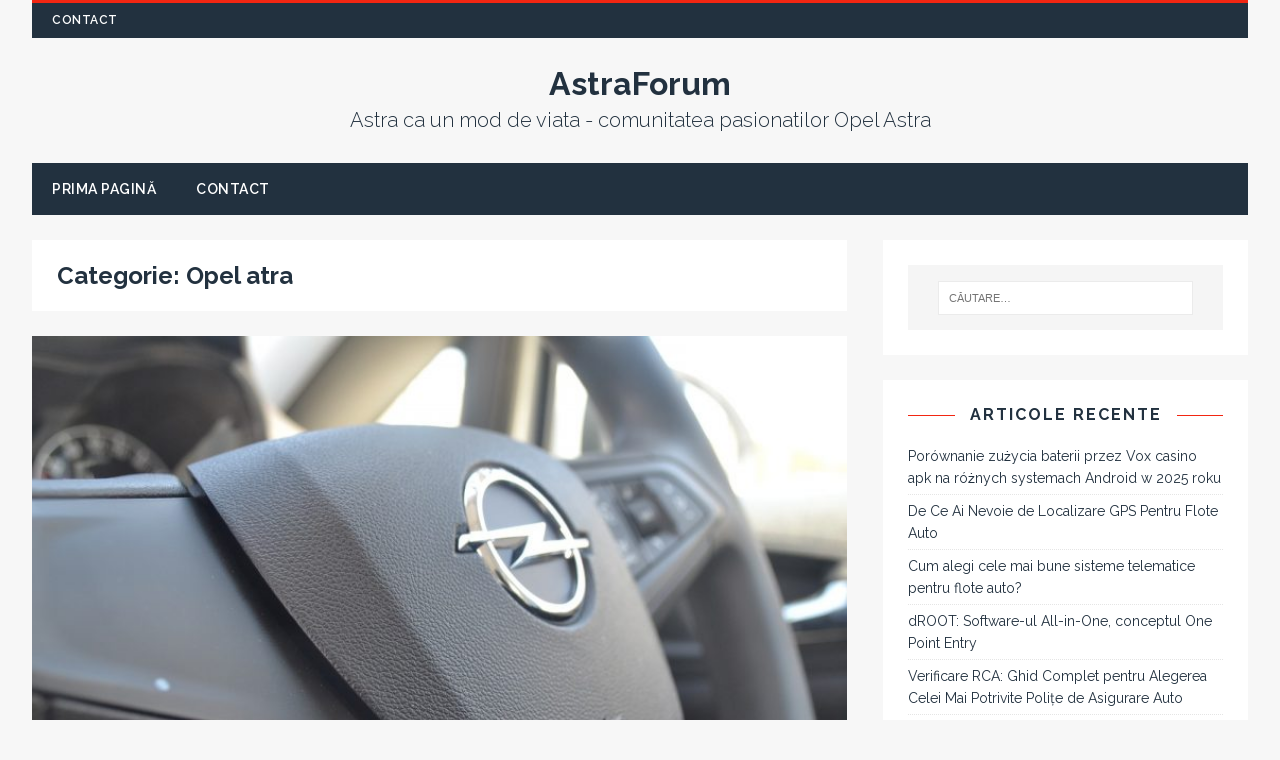

--- FILE ---
content_type: text/html; charset=UTF-8
request_url: https://www.astraforum.ro/category/opel-atra/
body_size: 6647
content:
<!DOCTYPE html>
<html class="no-js" lang="ro-RO">
<head>
<meta charset="UTF-8">
<meta name="viewport" content="width=device-width, initial-scale=1.0">
<link rel="profile" href="http://gmpg.org/xfn/11" />
<link rel="pingback" href="https://www.astraforum.ro/xmlrpc.php" />
<title>Opel atra &#8211; AstraForum</title>
<meta name='robots' content='max-image-preview:large' />
<link rel='dns-prefetch' href='//fonts.googleapis.com' />
<link rel="alternate" type="application/rss+xml" title="AstraForum &raquo; Flux" href="https://www.astraforum.ro/feed/" />
<link rel="alternate" type="application/rss+xml" title="AstraForum &raquo; Flux comentarii" href="https://www.astraforum.ro/comments/feed/" />
<link rel="alternate" type="application/rss+xml" title="AstraForum &raquo; Flux categorie Opel atra" href="https://www.astraforum.ro/category/opel-atra/feed/" />
<script type="text/javascript">
/* <![CDATA[ */
window._wpemojiSettings = {"baseUrl":"https:\/\/s.w.org\/images\/core\/emoji\/14.0.0\/72x72\/","ext":".png","svgUrl":"https:\/\/s.w.org\/images\/core\/emoji\/14.0.0\/svg\/","svgExt":".svg","source":{"concatemoji":"https:\/\/www.astraforum.ro\/wp-includes\/js\/wp-emoji-release.min.js?ver=6.4.3"}};
/*! This file is auto-generated */
!function(i,n){var o,s,e;function c(e){try{var t={supportTests:e,timestamp:(new Date).valueOf()};sessionStorage.setItem(o,JSON.stringify(t))}catch(e){}}function p(e,t,n){e.clearRect(0,0,e.canvas.width,e.canvas.height),e.fillText(t,0,0);var t=new Uint32Array(e.getImageData(0,0,e.canvas.width,e.canvas.height).data),r=(e.clearRect(0,0,e.canvas.width,e.canvas.height),e.fillText(n,0,0),new Uint32Array(e.getImageData(0,0,e.canvas.width,e.canvas.height).data));return t.every(function(e,t){return e===r[t]})}function u(e,t,n){switch(t){case"flag":return n(e,"\ud83c\udff3\ufe0f\u200d\u26a7\ufe0f","\ud83c\udff3\ufe0f\u200b\u26a7\ufe0f")?!1:!n(e,"\ud83c\uddfa\ud83c\uddf3","\ud83c\uddfa\u200b\ud83c\uddf3")&&!n(e,"\ud83c\udff4\udb40\udc67\udb40\udc62\udb40\udc65\udb40\udc6e\udb40\udc67\udb40\udc7f","\ud83c\udff4\u200b\udb40\udc67\u200b\udb40\udc62\u200b\udb40\udc65\u200b\udb40\udc6e\u200b\udb40\udc67\u200b\udb40\udc7f");case"emoji":return!n(e,"\ud83e\udef1\ud83c\udffb\u200d\ud83e\udef2\ud83c\udfff","\ud83e\udef1\ud83c\udffb\u200b\ud83e\udef2\ud83c\udfff")}return!1}function f(e,t,n){var r="undefined"!=typeof WorkerGlobalScope&&self instanceof WorkerGlobalScope?new OffscreenCanvas(300,150):i.createElement("canvas"),a=r.getContext("2d",{willReadFrequently:!0}),o=(a.textBaseline="top",a.font="600 32px Arial",{});return e.forEach(function(e){o[e]=t(a,e,n)}),o}function t(e){var t=i.createElement("script");t.src=e,t.defer=!0,i.head.appendChild(t)}"undefined"!=typeof Promise&&(o="wpEmojiSettingsSupports",s=["flag","emoji"],n.supports={everything:!0,everythingExceptFlag:!0},e=new Promise(function(e){i.addEventListener("DOMContentLoaded",e,{once:!0})}),new Promise(function(t){var n=function(){try{var e=JSON.parse(sessionStorage.getItem(o));if("object"==typeof e&&"number"==typeof e.timestamp&&(new Date).valueOf()<e.timestamp+604800&&"object"==typeof e.supportTests)return e.supportTests}catch(e){}return null}();if(!n){if("undefined"!=typeof Worker&&"undefined"!=typeof OffscreenCanvas&&"undefined"!=typeof URL&&URL.createObjectURL&&"undefined"!=typeof Blob)try{var e="postMessage("+f.toString()+"("+[JSON.stringify(s),u.toString(),p.toString()].join(",")+"));",r=new Blob([e],{type:"text/javascript"}),a=new Worker(URL.createObjectURL(r),{name:"wpTestEmojiSupports"});return void(a.onmessage=function(e){c(n=e.data),a.terminate(),t(n)})}catch(e){}c(n=f(s,u,p))}t(n)}).then(function(e){for(var t in e)n.supports[t]=e[t],n.supports.everything=n.supports.everything&&n.supports[t],"flag"!==t&&(n.supports.everythingExceptFlag=n.supports.everythingExceptFlag&&n.supports[t]);n.supports.everythingExceptFlag=n.supports.everythingExceptFlag&&!n.supports.flag,n.DOMReady=!1,n.readyCallback=function(){n.DOMReady=!0}}).then(function(){return e}).then(function(){var e;n.supports.everything||(n.readyCallback(),(e=n.source||{}).concatemoji?t(e.concatemoji):e.wpemoji&&e.twemoji&&(t(e.twemoji),t(e.wpemoji)))}))}((window,document),window._wpemojiSettings);
/* ]]> */
</script>
<style id='wp-emoji-styles-inline-css' type='text/css'>

	img.wp-smiley, img.emoji {
		display: inline !important;
		border: none !important;
		box-shadow: none !important;
		height: 1em !important;
		width: 1em !important;
		margin: 0 0.07em !important;
		vertical-align: -0.1em !important;
		background: none !important;
		padding: 0 !important;
	}
</style>
<link rel='stylesheet' id='wp-block-library-css' href='https://www.astraforum.ro/wp-includes/css/dist/block-library/style.min.css?ver=6.4.3' type='text/css' media='all' />
<style id='classic-theme-styles-inline-css' type='text/css'>
/*! This file is auto-generated */
.wp-block-button__link{color:#fff;background-color:#32373c;border-radius:9999px;box-shadow:none;text-decoration:none;padding:calc(.667em + 2px) calc(1.333em + 2px);font-size:1.125em}.wp-block-file__button{background:#32373c;color:#fff;text-decoration:none}
</style>
<style id='global-styles-inline-css' type='text/css'>
body{--wp--preset--color--black: #000000;--wp--preset--color--cyan-bluish-gray: #abb8c3;--wp--preset--color--white: #ffffff;--wp--preset--color--pale-pink: #f78da7;--wp--preset--color--vivid-red: #cf2e2e;--wp--preset--color--luminous-vivid-orange: #ff6900;--wp--preset--color--luminous-vivid-amber: #fcb900;--wp--preset--color--light-green-cyan: #7bdcb5;--wp--preset--color--vivid-green-cyan: #00d084;--wp--preset--color--pale-cyan-blue: #8ed1fc;--wp--preset--color--vivid-cyan-blue: #0693e3;--wp--preset--color--vivid-purple: #9b51e0;--wp--preset--gradient--vivid-cyan-blue-to-vivid-purple: linear-gradient(135deg,rgba(6,147,227,1) 0%,rgb(155,81,224) 100%);--wp--preset--gradient--light-green-cyan-to-vivid-green-cyan: linear-gradient(135deg,rgb(122,220,180) 0%,rgb(0,208,130) 100%);--wp--preset--gradient--luminous-vivid-amber-to-luminous-vivid-orange: linear-gradient(135deg,rgba(252,185,0,1) 0%,rgba(255,105,0,1) 100%);--wp--preset--gradient--luminous-vivid-orange-to-vivid-red: linear-gradient(135deg,rgba(255,105,0,1) 0%,rgb(207,46,46) 100%);--wp--preset--gradient--very-light-gray-to-cyan-bluish-gray: linear-gradient(135deg,rgb(238,238,238) 0%,rgb(169,184,195) 100%);--wp--preset--gradient--cool-to-warm-spectrum: linear-gradient(135deg,rgb(74,234,220) 0%,rgb(151,120,209) 20%,rgb(207,42,186) 40%,rgb(238,44,130) 60%,rgb(251,105,98) 80%,rgb(254,248,76) 100%);--wp--preset--gradient--blush-light-purple: linear-gradient(135deg,rgb(255,206,236) 0%,rgb(152,150,240) 100%);--wp--preset--gradient--blush-bordeaux: linear-gradient(135deg,rgb(254,205,165) 0%,rgb(254,45,45) 50%,rgb(107,0,62) 100%);--wp--preset--gradient--luminous-dusk: linear-gradient(135deg,rgb(255,203,112) 0%,rgb(199,81,192) 50%,rgb(65,88,208) 100%);--wp--preset--gradient--pale-ocean: linear-gradient(135deg,rgb(255,245,203) 0%,rgb(182,227,212) 50%,rgb(51,167,181) 100%);--wp--preset--gradient--electric-grass: linear-gradient(135deg,rgb(202,248,128) 0%,rgb(113,206,126) 100%);--wp--preset--gradient--midnight: linear-gradient(135deg,rgb(2,3,129) 0%,rgb(40,116,252) 100%);--wp--preset--font-size--small: 13px;--wp--preset--font-size--medium: 20px;--wp--preset--font-size--large: 36px;--wp--preset--font-size--x-large: 42px;--wp--preset--spacing--20: 0.44rem;--wp--preset--spacing--30: 0.67rem;--wp--preset--spacing--40: 1rem;--wp--preset--spacing--50: 1.5rem;--wp--preset--spacing--60: 2.25rem;--wp--preset--spacing--70: 3.38rem;--wp--preset--spacing--80: 5.06rem;--wp--preset--shadow--natural: 6px 6px 9px rgba(0, 0, 0, 0.2);--wp--preset--shadow--deep: 12px 12px 50px rgba(0, 0, 0, 0.4);--wp--preset--shadow--sharp: 6px 6px 0px rgba(0, 0, 0, 0.2);--wp--preset--shadow--outlined: 6px 6px 0px -3px rgba(255, 255, 255, 1), 6px 6px rgba(0, 0, 0, 1);--wp--preset--shadow--crisp: 6px 6px 0px rgba(0, 0, 0, 1);}:where(.is-layout-flex){gap: 0.5em;}:where(.is-layout-grid){gap: 0.5em;}body .is-layout-flow > .alignleft{float: left;margin-inline-start: 0;margin-inline-end: 2em;}body .is-layout-flow > .alignright{float: right;margin-inline-start: 2em;margin-inline-end: 0;}body .is-layout-flow > .aligncenter{margin-left: auto !important;margin-right: auto !important;}body .is-layout-constrained > .alignleft{float: left;margin-inline-start: 0;margin-inline-end: 2em;}body .is-layout-constrained > .alignright{float: right;margin-inline-start: 2em;margin-inline-end: 0;}body .is-layout-constrained > .aligncenter{margin-left: auto !important;margin-right: auto !important;}body .is-layout-constrained > :where(:not(.alignleft):not(.alignright):not(.alignfull)){max-width: var(--wp--style--global--content-size);margin-left: auto !important;margin-right: auto !important;}body .is-layout-constrained > .alignwide{max-width: var(--wp--style--global--wide-size);}body .is-layout-flex{display: flex;}body .is-layout-flex{flex-wrap: wrap;align-items: center;}body .is-layout-flex > *{margin: 0;}body .is-layout-grid{display: grid;}body .is-layout-grid > *{margin: 0;}:where(.wp-block-columns.is-layout-flex){gap: 2em;}:where(.wp-block-columns.is-layout-grid){gap: 2em;}:where(.wp-block-post-template.is-layout-flex){gap: 1.25em;}:where(.wp-block-post-template.is-layout-grid){gap: 1.25em;}.has-black-color{color: var(--wp--preset--color--black) !important;}.has-cyan-bluish-gray-color{color: var(--wp--preset--color--cyan-bluish-gray) !important;}.has-white-color{color: var(--wp--preset--color--white) !important;}.has-pale-pink-color{color: var(--wp--preset--color--pale-pink) !important;}.has-vivid-red-color{color: var(--wp--preset--color--vivid-red) !important;}.has-luminous-vivid-orange-color{color: var(--wp--preset--color--luminous-vivid-orange) !important;}.has-luminous-vivid-amber-color{color: var(--wp--preset--color--luminous-vivid-amber) !important;}.has-light-green-cyan-color{color: var(--wp--preset--color--light-green-cyan) !important;}.has-vivid-green-cyan-color{color: var(--wp--preset--color--vivid-green-cyan) !important;}.has-pale-cyan-blue-color{color: var(--wp--preset--color--pale-cyan-blue) !important;}.has-vivid-cyan-blue-color{color: var(--wp--preset--color--vivid-cyan-blue) !important;}.has-vivid-purple-color{color: var(--wp--preset--color--vivid-purple) !important;}.has-black-background-color{background-color: var(--wp--preset--color--black) !important;}.has-cyan-bluish-gray-background-color{background-color: var(--wp--preset--color--cyan-bluish-gray) !important;}.has-white-background-color{background-color: var(--wp--preset--color--white) !important;}.has-pale-pink-background-color{background-color: var(--wp--preset--color--pale-pink) !important;}.has-vivid-red-background-color{background-color: var(--wp--preset--color--vivid-red) !important;}.has-luminous-vivid-orange-background-color{background-color: var(--wp--preset--color--luminous-vivid-orange) !important;}.has-luminous-vivid-amber-background-color{background-color: var(--wp--preset--color--luminous-vivid-amber) !important;}.has-light-green-cyan-background-color{background-color: var(--wp--preset--color--light-green-cyan) !important;}.has-vivid-green-cyan-background-color{background-color: var(--wp--preset--color--vivid-green-cyan) !important;}.has-pale-cyan-blue-background-color{background-color: var(--wp--preset--color--pale-cyan-blue) !important;}.has-vivid-cyan-blue-background-color{background-color: var(--wp--preset--color--vivid-cyan-blue) !important;}.has-vivid-purple-background-color{background-color: var(--wp--preset--color--vivid-purple) !important;}.has-black-border-color{border-color: var(--wp--preset--color--black) !important;}.has-cyan-bluish-gray-border-color{border-color: var(--wp--preset--color--cyan-bluish-gray) !important;}.has-white-border-color{border-color: var(--wp--preset--color--white) !important;}.has-pale-pink-border-color{border-color: var(--wp--preset--color--pale-pink) !important;}.has-vivid-red-border-color{border-color: var(--wp--preset--color--vivid-red) !important;}.has-luminous-vivid-orange-border-color{border-color: var(--wp--preset--color--luminous-vivid-orange) !important;}.has-luminous-vivid-amber-border-color{border-color: var(--wp--preset--color--luminous-vivid-amber) !important;}.has-light-green-cyan-border-color{border-color: var(--wp--preset--color--light-green-cyan) !important;}.has-vivid-green-cyan-border-color{border-color: var(--wp--preset--color--vivid-green-cyan) !important;}.has-pale-cyan-blue-border-color{border-color: var(--wp--preset--color--pale-cyan-blue) !important;}.has-vivid-cyan-blue-border-color{border-color: var(--wp--preset--color--vivid-cyan-blue) !important;}.has-vivid-purple-border-color{border-color: var(--wp--preset--color--vivid-purple) !important;}.has-vivid-cyan-blue-to-vivid-purple-gradient-background{background: var(--wp--preset--gradient--vivid-cyan-blue-to-vivid-purple) !important;}.has-light-green-cyan-to-vivid-green-cyan-gradient-background{background: var(--wp--preset--gradient--light-green-cyan-to-vivid-green-cyan) !important;}.has-luminous-vivid-amber-to-luminous-vivid-orange-gradient-background{background: var(--wp--preset--gradient--luminous-vivid-amber-to-luminous-vivid-orange) !important;}.has-luminous-vivid-orange-to-vivid-red-gradient-background{background: var(--wp--preset--gradient--luminous-vivid-orange-to-vivid-red) !important;}.has-very-light-gray-to-cyan-bluish-gray-gradient-background{background: var(--wp--preset--gradient--very-light-gray-to-cyan-bluish-gray) !important;}.has-cool-to-warm-spectrum-gradient-background{background: var(--wp--preset--gradient--cool-to-warm-spectrum) !important;}.has-blush-light-purple-gradient-background{background: var(--wp--preset--gradient--blush-light-purple) !important;}.has-blush-bordeaux-gradient-background{background: var(--wp--preset--gradient--blush-bordeaux) !important;}.has-luminous-dusk-gradient-background{background: var(--wp--preset--gradient--luminous-dusk) !important;}.has-pale-ocean-gradient-background{background: var(--wp--preset--gradient--pale-ocean) !important;}.has-electric-grass-gradient-background{background: var(--wp--preset--gradient--electric-grass) !important;}.has-midnight-gradient-background{background: var(--wp--preset--gradient--midnight) !important;}.has-small-font-size{font-size: var(--wp--preset--font-size--small) !important;}.has-medium-font-size{font-size: var(--wp--preset--font-size--medium) !important;}.has-large-font-size{font-size: var(--wp--preset--font-size--large) !important;}.has-x-large-font-size{font-size: var(--wp--preset--font-size--x-large) !important;}
.wp-block-navigation a:where(:not(.wp-element-button)){color: inherit;}
:where(.wp-block-post-template.is-layout-flex){gap: 1.25em;}:where(.wp-block-post-template.is-layout-grid){gap: 1.25em;}
:where(.wp-block-columns.is-layout-flex){gap: 2em;}:where(.wp-block-columns.is-layout-grid){gap: 2em;}
.wp-block-pullquote{font-size: 1.5em;line-height: 1.6;}
</style>
<link rel='stylesheet' id='tuto-google-fonts-css' href='https://fonts.googleapis.com/css?family=Raleway:300,400italic,400,500,600,700' type='text/css' media='all' />
<link rel='stylesheet' id='tuto-css' href='https://www.astraforum.ro/wp-content/themes/tuto/style.css?ver=1.2.7' type='text/css' media='all' />
<link rel='stylesheet' id='tuto-font-awesome-css' href='https://www.astraforum.ro/wp-content/themes/tuto/includes/font-awesome.min.css' type='text/css' media='all' />
<script type="text/javascript" src="https://www.astraforum.ro/wp-includes/js/jquery/jquery.min.js?ver=3.7.1" id="jquery-core-js"></script>
<script type="text/javascript" src="https://www.astraforum.ro/wp-includes/js/jquery/jquery-migrate.min.js?ver=3.4.1" id="jquery-migrate-js"></script>
<script type="text/javascript" src="https://www.astraforum.ro/wp-content/themes/tuto/js/scripts.js?ver=6.4.3" id="tuto-scripts-js"></script>
<link rel="https://api.w.org/" href="https://www.astraforum.ro/wp-json/" /><link rel="alternate" type="application/json" href="https://www.astraforum.ro/wp-json/wp/v2/categories/8" /><link rel="EditURI" type="application/rsd+xml" title="RSD" href="https://www.astraforum.ro/xmlrpc.php?rsd" />
<meta name="generator" content="WordPress 6.4.3" />
<!--[if lt IE 9]>
<script src="https://www.astraforum.ro/wp-content/themes/tuto/js/css3-mediaqueries.js"></script>
<![endif]-->
</head>
<body id="mh-mobile" class="archive category category-opel-atra category-8 mh-right-sb">
<div class="mh-container mh-container-outer">
<header class="mh-header">
	<div class="mh-header-nav-mobile clearfix"></div>
	<div class="mh-header-nav-wrap mh-container mh-container-inner mh-row clearfix">
		<nav class="mh-col-2-3 mh-navigation mh-header-nav clearfix">
			<div class="menu"><ul>
<li class="page_item page-item-25"><a href="https://www.astraforum.ro/contact/">Contact</a></li>
</ul></div>
		</nav>
			</div>
	<div class="mh-container mh-container-inner mh-row clearfix">
		<div class="mh-custom-header">
<div class="mh-site-logo" role="banner">
<div class="mh-header-text">
<a href="https://www.astraforum.ro/" title="AstraForum" rel="home">
<h2 class="mh-header-title">AstraForum</h2>
<h3 class="mh-header-tagline">Astra ca un mod de viata - comunitatea pasionatilor Opel Astra</h3>
</a>
</div>
</div>
</div>
	</div>
	<div class="mh-main-nav-mobile clearfix"></div>
	<div class="mh-main-nav-wrap clearfix">
		<nav class="mh-navigation mh-main-nav mh-container mh-container-inner clearfix">
			<div class="menu-menu-1-container"><ul id="menu-menu-1" class="menu"><li id="menu-item-27" class="menu-item menu-item-type-custom menu-item-object-custom menu-item-home menu-item-27"><a href="http://www.astraforum.ro/">Prima pagină</a></li>
<li id="menu-item-28" class="menu-item menu-item-type-post_type menu-item-object-page menu-item-28"><a href="https://www.astraforum.ro/contact/">Contact</a></li>
</ul></div>		</nav>
	</div>
</header><div class="mh-wrapper clearfix">
	<div id="main-content" class="mh-content">			<header class="page-header"><h1 class="page-title mh-page-title">Categorie: <span>Opel atra</span></h1>			</header><article id="post-15" class="mh-loop-item mh-loop-large-item clearfix post-15 post type-post status-publish format-standard has-post-thumbnail hentry category-opel-atra tag-astra tag-opel-astra">		<a class="mh-loop-thumb-link" href="https://www.astraforum.ro/noul-opc-cel-mai-puternic-model-astra-dezvoltat-pana-in-prezent/">
			<figure class="mh-loop-thumb mh-loop-large-thumb"><img width="764" height="509" src="https://www.astraforum.ro/wp-content/uploads/2019/11/opel.jpg" class="attachment-tuto-content size-tuto-content wp-post-image" alt="" decoding="async" fetchpriority="high" srcset="https://www.astraforum.ro/wp-content/uploads/2019/11/opel.jpg 1280w, https://www.astraforum.ro/wp-content/uploads/2019/11/opel-300x200.jpg 300w, https://www.astraforum.ro/wp-content/uploads/2019/11/opel-768x512.jpg 768w, https://www.astraforum.ro/wp-content/uploads/2019/11/opel-1024x682.jpg 1024w" sizes="(max-width: 764px) 100vw, 764px" />			</figure>
		</a>	<div class="mh-loop-content mh-loop-large-content clearfix">
		<div class="mh-loop-content-inner">
			<header class="mh-loop-header mh-loop-large-header">
				<h2 class="entry-title mh-loop-title mh-loop-large-title">
					<a href="https://www.astraforum.ro/noul-opc-cel-mai-puternic-model-astra-dezvoltat-pana-in-prezent/" rel="bookmark">
						Noul OPC – cel mai puternic model Astra dezvoltat până în prezent					</a>
				</h2>
				<div class="mh-meta mh-loop-meta mh-loop-large-meta">
					<span class="mh-meta-date updated"><i class="fa fa-clock-o"></i>5 noiembrie 2019</span>
<span class="mh-meta-author author vcard"><i class="fa fa-user"></i><a class="fn" href="https://www.astraforum.ro/author/nemadmin/">nemadmin</a></span>
<span class="mh-meta-comments"><i class="fa fa-comment-o"></i><a class="mh-comment-count-link" href="https://www.astraforum.ro/noul-opc-cel-mai-puternic-model-astra-dezvoltat-pana-in-prezent/#mh-comments">1</a></span>
				</div>
			</header>
			<div class="mh-loop-excerpt mh-loop-large-excerpt">
				<div class="mh-excerpt"><p>Motor pe benzină supraalimentat, cu o cilindree de 2 litri şi sistem de injecţie directă, care dezvoltă o putere de 206 kW/280 cp şi un <a class="mh-excerpt-more" href="https://www.astraforum.ro/noul-opc-cel-mai-puternic-model-astra-dezvoltat-pana-in-prezent/" title="Noul OPC – cel mai puternic model Astra dezvoltat până în prezent"><span>Citește mai mult</span></a></p>
</div>			</div>
		</div>
	</div>
</article>	</div>
	<aside class="mh-widget-col-1 mh-sidebar"><div id="search-2" class="mh-widget widget_search"><div class="mh-widget-inner"><form role="search" method="get" class="search-form" action="https://www.astraforum.ro/">
				<label>
					<span class="screen-reader-text">Caută după:</span>
					<input type="search" class="search-field" placeholder="Căutare&hellip;" value="" name="s" />
				</label>
				<input type="submit" class="search-submit" value="Caută" />
			</form></div></div>
		<div id="recent-posts-2" class="mh-widget widget_recent_entries"><div class="mh-widget-inner">
		<h4 class="mh-widget-title"><span class="mh-widget-title-inner mh-sidebar-widget-title-inner">Articole recente</span></h4>
		<ul>
											<li>
					<a href="https://www.astraforum.ro/porownanie-zuzycia-baterii-przez-vox-casino-apk-na/">Porównanie zużycia baterii przez Vox casino apk na różnych systemach Android w 2025 roku</a>
									</li>
											<li>
					<a href="https://www.astraforum.ro/de-ce-ai-nevoie-de-localizare-gps-pentru-flote-auto/">De Ce Ai Nevoie de Localizare GPS Pentru Flote Auto</a>
									</li>
											<li>
					<a href="https://www.astraforum.ro/cum-alegi-cele-mai-bune-sisteme-telematice-pentru-flote-auto/">Cum alegi cele mai bune sisteme telematice pentru flote auto?</a>
									</li>
											<li>
					<a href="https://www.astraforum.ro/droot-software-ul-all-in-one-conceptul-one-point-entry/">dROOT: Software-ul All-in-One, conceptul One Point Entry</a>
									</li>
											<li>
					<a href="https://www.astraforum.ro/verificare-rca-ghid-complet-pentru-alegerea-celei-mai-potrivite-polite-de-asigurare-auto/">Verificare RCA: Ghid Complet pentru Alegerea Celei Mai Potrivite Polițe de Asigurare Auto</a>
									</li>
					</ul>

		</div></div><div id="categories-2" class="mh-widget widget_categories"><div class="mh-widget-inner"><h4 class="mh-widget-title"><span class="mh-widget-title-inner mh-sidebar-widget-title-inner">Categorii</span></h4>
			<ul>
					<li class="cat-item cat-item-1"><a href="https://www.astraforum.ro/category/fara-categorie/">Fără categorie</a>
</li>
	<li class="cat-item cat-item-23"><a href="https://www.astraforum.ro/category/masini-electrice/">Masini Electrice</a>
</li>
	<li class="cat-item cat-item-8 current-cat"><a aria-current="page" href="https://www.astraforum.ro/category/opel-atra/">Opel atra</a>
</li>
	<li class="cat-item cat-item-10"><a href="https://www.astraforum.ro/category/sanatate/">Sanatate</a>
</li>
	<li class="cat-item cat-item-15"><a href="https://www.astraforum.ro/category/servicii/">Servicii</a>
</li>
	<li class="cat-item cat-item-25"><a href="https://www.astraforum.ro/category/shop/">Shop</a>
</li>
	<li class="cat-item cat-item-24"><a href="https://www.astraforum.ro/category/turism/">Turism</a>
</li>
	<li class="cat-item cat-item-32"><a href="https://www.astraforum.ro/category/vox-kasyno/">vox kasyno</a>
</li>
			</ul>

			</div></div><div id="tag_cloud-2" class="mh-widget widget_tag_cloud"><div class="mh-widget-inner"><h4 class="mh-widget-title"><span class="mh-widget-title-inner mh-sidebar-widget-title-inner">Etichete</span></h4><div class="tagcloud"><a href="https://www.astraforum.ro/tag/aloe-vera-forever/" class="tag-cloud-link tag-link-19 tag-link-position-1" style="font-size: 12px;">aloe vera forever</a>
<a href="https://www.astraforum.ro/tag/aloe-vera-gel/" class="tag-cloud-link tag-link-17 tag-link-position-2" style="font-size: 12px;">aloe vera gel</a>
<a href="https://www.astraforum.ro/tag/asigurare-auto/" class="tag-cloud-link tag-link-29 tag-link-position-3" style="font-size: 12px;">Asigurare auto</a>
<a href="https://www.astraforum.ro/tag/astra/" class="tag-cloud-link tag-link-13 tag-link-position-4" style="font-size: 12px;">Astra</a>
<a href="https://www.astraforum.ro/tag/droot/" class="tag-cloud-link tag-link-30 tag-link-position-5" style="font-size: 12px;">dROOT</a>
<a href="https://www.astraforum.ro/tag/gel-aloe/" class="tag-cloud-link tag-link-18 tag-link-position-6" style="font-size: 12px;">gel aloe</a>
<a href="https://www.astraforum.ro/tag/gel-aloe-vera/" class="tag-cloud-link tag-link-16 tag-link-position-7" style="font-size: 12px;">gel aloe vera</a>
<a href="https://www.astraforum.ro/tag/grup-electrogen/" class="tag-cloud-link tag-link-21 tag-link-position-8" style="font-size: 12px;">grup electrogen</a>
<a href="https://www.astraforum.ro/tag/management-stomatologic/" class="tag-cloud-link tag-link-31 tag-link-position-9" style="font-size: 12px;">management stomatologic</a>
<a href="https://www.astraforum.ro/tag/opel-astra/" class="tag-cloud-link tag-link-14 tag-link-position-10" style="font-size: 12px;">Opel Astra</a>
<a href="https://www.astraforum.ro/tag/rca/" class="tag-cloud-link tag-link-28 tag-link-position-11" style="font-size: 12px;">RCA</a>
<a href="https://www.astraforum.ro/tag/rca-ieftin/" class="tag-cloud-link tag-link-27 tag-link-position-12" style="font-size: 12px;">RCA ieftin</a>
<a href="https://www.astraforum.ro/tag/redresor/" class="tag-cloud-link tag-link-20 tag-link-position-13" style="font-size: 12px;">redresor</a>
<a href="https://www.astraforum.ro/tag/ups/" class="tag-cloud-link tag-link-22 tag-link-position-14" style="font-size: 12px;">ups</a>
<a href="https://www.astraforum.ro/tag/verificare-rca/" class="tag-cloud-link tag-link-26 tag-link-position-15" style="font-size: 12px;">verificare RCA</a>
<a href="https://www.astraforum.ro/tag/videocolposcop/" class="tag-cloud-link tag-link-12 tag-link-position-16" style="font-size: 12px;">Videocolposcop</a>
<a href="https://www.astraforum.ro/tag/videocolposcop-digital/" class="tag-cloud-link tag-link-11 tag-link-position-17" style="font-size: 12px;">Videocolposcop digital</a></div>
</div></div></aside></div>
<footer class="mh-footer clearfix">
		<div class="mh-container mh-container-inner mh-subfooter clearfix">
				<div class="mh-copyright-wrap">
			<span class="mh-copyright">
				Propulsat cu mândrie de tema WordPress Tuto de la <a href="https://www.mhthemes.com/" rel="nofollow">MH Themes</a>			</span>
		</div>
	</div>
</footer>
</div><!-- .mh-container-outer -->
</body>
</html>

--- FILE ---
content_type: text/css
request_url: https://www.astraforum.ro/wp-content/themes/tuto/style.css?ver=1.2.7
body_size: 8827
content:
/*****
Theme Name: Tuto
Theme URI: https://www.mhthemes.com/themes/mh/tuto/
Author: MH Themes
Author URI: https://www.mhthemes.com/
Description: Tuto is a free flat-design magazine and blog WordPress theme which is suitable for modern online magazines, dynamic news websites, blogs and other content-focused websites from any content genre like technology, sports, business, lifestyle, fashion, travel or anything else. This fully responsive WordPress theme displays your content beautifully and well-organized on all kinds of desktop and mobile devices. Tuto is very user-friendly and can easily be configured through the theme options panel within the WordPress customizer. You can display your latest posts feed in a modern and appealing design including some nice CSS3 effects and animations. This free magazine theme also supports WordPress post formats and you may further choose between two archive layouts, change the sidebar position (right/left), make use of custom widgets and more.
Version: 1.2.7
License: GNU General Public License v2 or later
License URI: http://www.gnu.org/licenses/gpl-2.0.html
Text Domain: tuto
Domain Path: /languages/
Tags: one-column, two-columns, left-sidebar, right-sidebar, flexible-header, custom-background, custom-colors, custom-header, custom-menu, featured-images, footer-widgets, full-width-template, post-formats, threaded-comments, translation-ready, rtl-language-support, theme-options, blog, news
*****/

/***** CSS Reset based on the work by Eric Meyer: http://meyerweb.com/eric/tools/css/reset/ v2.0 *****/

html, body, div, span, applet, object, iframe, h1, h2, h3, h4, h5, h6, p, blockquote, pre, a, abbr, acronym, address, big, cite, code, del, dfn, em, img, ins, kbd, q, s, samp, small, strike, strong, sub, sup, tt, var, b, u, i, center, dl, dt, dd, ol, ul, li, fieldset, form, label, legend, table, caption, tbody, tfoot, thead, tr, th, td, article, aside, canvas, details, embed, figure, figcaption, footer, header, hgroup, menu, nav, output, ruby, section, summary, time, mark, audio, video { margin: 0; padding: 0; border: 0; font-size: 100%; font: inherit; vertical-align: baseline; }
article, aside, details, figcaption, figure, footer, header, hgroup, menu, nav, section { display: block; }
ol, ul { list-style: none; }
blockquote, q { quotes: none; }
blockquote:before, blockquote:after, q:before, q:after { content: ''; content: none; }
table { border-collapse: collapse; border-spacing: 0; }

/***** Structure *****/

html { font-size: 100%; -ms-text-size-adjust: none; -webkit-text-size-adjust: none; }
body { font-family: 'Raleway', Helvetica, Arial, sans-serif; font-size: 14px; font-size: 0.875rem; line-height: 1.6; color: #22313f; background: #f7f7f7; word-wrap: break-word; }
.fullbg .custom-background { -webkit-background-size: cover; -moz-background-size: cover; -o-background-size: cover; background-size: cover; }
.mh-container, .mh-container-inner { position: relative; width: 100%; max-width: 1350px; margin: 0 auto; }
.mh-container-outer { margin: 0 auto; }
.mh-wrapper { padding: 25px 0; }
.mh-content { width: 67.05%; }
.mh-sidebar { width: 30%; float: left; }
.mh-margin-left { margin-left: 2.5%; }
.mh-margin-right { margin-right: 2.5%; }
.mh-right-sb #main-content { float: left; margin-right: 2.95%; }
.mh-left-sb #main-content { float: right; margin-left: 2.95%; }

/***** Animation *****/

.mh-navigation li, .mh-social-nav li a, .entry-tags li, .tagcloud a, .entry-tags a, input[type=submit] { -webkit-transition: 0.25s ease-out; -moz-transition: 0.25s ease-out; transition: 0.25s ease-out; }

/***** Columns *****/

.mh-row [class*='mh-col-']:first-child { margin: 0; }
[class*='mh-col-'] { float: left; margin-left: 2.5%; overflow: hidden; }
.mh-col-1-1 { width: 100%; }
.mh-col-1-2 { width: 48.75%; }
.mh-col-1-3 { width: 31.66%; }
.mh-col-2-3 { width: 65.83%; }
.mh-col-1-4 { width: 23.12%; }
.mh-col-3-4 { width: 74.37%; }
.mh-col-1-5 { width: 18.00%; }
.mh-col-1-6 { width: 14.58%; }
.mh-col-1-7 { width: 12.14%; }
.mh-col-1-8 { width: 10.31%; }
.clear { clear: both; }
.clearfix { display: block; }
.clearfix:after { content: "."; display: block; clear: both; visibility: hidden; line-height: 0; height: 0; margin: 0; padding: 0; }

/***** Typography *****/

h1 { font-size: 32px; font-size: 2rem; }
h2 { font-size: 24px; font-size: 1.5rem; }
h3 { font-size: 20px; font-size: 1.25rem; }
h4 { font-size: 18px; font-size: 1.125rem; }
h5 { font-size: 16px; font-size: 1rem; }
h6 { font-size: 14px; font-size: 0.875rem; }
h1, h2, h3, h4, h5, h6 { color: #22313f; line-height: 1.3; font-weight: 700; }
b, strong { font-weight: bold; }
i, em { font-style: italic; }
small { font-size: 6px; font-size: 0.375rem; }
big { font-size: 20px; font-size: 1.25rem; }
pre, code { font-family: "Consolas", Courier New, Courier, monospace; color: #000; margin-bottom: 20px; margin-bottom: 1.25rem; background: #f5f5f5; border: 1px solid #ebebeb; }
pre { padding: 20px; padding: 1.25rem; white-space: pre-wrap; white-space: -o-pre-wrap; white-space: -moz-pre-wrap; white-space: -webkit-pre-wrap; }
kbd { padding: 0px 6px; padding: 0rem 0.375rem; background: #f5f5f5; border: 1px solid #aaa; border-radius: 0.1875em; -moz-border-radius: 0.1875em; -moz-box-shadow: 0 0.0625em 0 rgba(0, 0, 0, 0.2), 0 0 0 0.125em white inset; -webkit-border-radius: 0.1875em; -webkit-box-shadow: 0 0.0625em 0 rgba(0, 0, 0, 0.2), 0 0 0 0.125em white inset; box-shadow: 0 0.0625em 0 rgba(0, 0, 0, 0.2), 0 0 0 0.125em white inset; text-shadow: 0 0.0625em 0 #fff; }
blockquote { display: block; font-size: 15px; font-size: 0.9375rem; line-height: 1.6; font-style: italic; color: #666; padding: 5px 15px; border-left: 5px solid #f22612; }
sup { vertical-align: super; font-size: 10px; font-size: 0.625rem; }
sub { vertical-align: sub; font-size: 10px; font-size: 0.625rem; }
abbr, acronym { border-bottom: 1px dashed; cursor: help; }
cite { color: #9a9b97; }
q { font-style: italic; }
address { font-family: "Courier new"; line-height: 1.5; margin-bottom: 20px; margin-bottom: 1.25rem; }
a { color: #22313f; text-decoration: none; }
a:hover { color: #f22612; }

/***** Font Awesome Social Icons *****/

.mh-social-icons .screen-reader-text { position: absolute; top: -9999rem; left: -9999rem; }
.mh-social-icons ul { list-style-type: none; text-align: center; }
.mh-social-icons ul li { display: inline-block; }
.mh-social-icons li a .fa-mh-social:before { content: '\f09e'; }
.mh-social-icons li a[href*="deviantart.com"] .fa-mh-social:before { content: '\f1bd'; }
.mh-social-icons li a[href*="behance.net"] .fa-mh-social:before { content: '\f1b4'; }
.mh-social-icons li a[href*="dribbble.com"] .fa-mh-social:before { content: '\f17d'; }
.mh-social-icons li a[href*="facebook.com"] .fa-mh-social:before { content: '\f09a'; }
.mh-social-icons li a[href*="flickr.com"] .fa-mh-social:before { content: '\f16e'; }
.mh-social-icons li a[href*="plus.google.com"] .fa-mh-social:before { content: '\f0d5'; }
.mh-social-icons li a[href*="instagram.com"] .fa-mh-social:before { content: '\f16d'; }
.mh-social-icons li a[href*="linkedin.com"] .fa-mh-social:before { content: '\f0e1'; }
.mh-social-icons li a[href*="pinterest.com"] .fa-mh-social:before { content: '\f0d2'; }
.mh-social-icons li a[href*="reddit.com"] .fa-mh-social:before { content: '\f1a1'; }
.mh-social-icons li a[href*="soundcloud.com"] .fa-mh-social:before { content: '\f1be'; }
.mh-social-icons li a[href*="steamcommunity.com"] .fa-mh-social:before { content: '\f1b6'; }
.mh-social-icons li a[href*="tumblr.com"] .fa-mh-social:before { content: '\f173'; }
.mh-social-icons li a[href*="twitch.tv"] .fa-mh-social:before { content: '\f1e8'; }
.mh-social-icons li a[href*="twitter.com"] .fa-mh-social:before { content: '\f099'; }
.mh-social-icons li a[href*="vk.com"] .fa-mh-social:before { content: '\f189'; }
.mh-social-icons li a[href*="vimeo.com"] .fa-mh-social:before { content: '\f194'; }
.mh-social-icons li a[href*="xing.com"] .fa-mh-social:before { content: '\f168'; }
.mh-social-icons li a[href*="youtube.com"] .fa-mh-social:before { content: '\f167'; }

/***** Lists *****/

.entry-content ul, .mh-comment-list ul { list-style: square; }
.entry-content ol, .mh-comment-list ol { list-style: decimal; }
.entry-content ul, .mh-comment-list ul, .entry-content ol, .mh-comment-list ol { margin: 0 0 20px 40px; margin: 0 0 1.25rem 2.5rem; }
.entry-content ul ul, .mh-comment-list ul ul, .entry-content ol ol, .mh-comment-list ol ol { margin: 0 0 0 40px; margin: 0 0 0 2.5rem; }
dl { margin: 0 0 10px 20px; margin: 0 0 0.625rem 1.25rem; }
dt, dd { display: list-item; }
dt { list-style-type: square; font-weight: bold; }
dd { list-style-type: circle; margin-left: 20px; margin-left: 1.25rem; }
select { max-width: 100%; }

/***** Header *****/

.mh-site-logo { padding: 25px 0; text-align: center; overflow: hidden; }
.mh-header-text { margin: 5px 0; }
.wp-custom-logo .mh-header-text { margin-top: 25px; }
.mh-header-title { font-size: 32px; font-size: 2rem; line-height: 1; }
.mh-header-tagline { display: inline-block; font-size: 20px; font-size: 1.25rem; font-weight: 300; line-height: 1; padding-top: 10px; }

/***** Navigation *****/

.mh-navigation { font-weight: 600; letter-spacing: 0.5px; text-transform: uppercase; }
.mh-navigation li { float: left; position: relative; }
.mh-navigation li:hover { background: #f22612; }
.mh-navigation li:hover a { color: #fff; }
.mh-navigation li a { display: block; color: #fff; padding: 15px 20px; }
.mh-navigation ul li:hover > ul { display: block; background: #22313f; z-index: 9999; }
.mh-navigation ul ul { display: none; position: absolute; }
.mh-navigation ul ul li { width: 16em; }
.mh-navigation ul ul ul { left: 100%; top: 0; }
.mh-navigation .menu-item-has-children > a:after { font-family: 'FontAwesome'; font-weight: 400; content: '\f107'; margin-left: 5px; }
.mh-navigation .sub-menu .menu-item-has-children > a:after { content: '\f105'; margin-left: 10px; }
.slicknav_menu { display: none; }

/***** Header Navigation *****/

.mh-header-nav { overflow: visible; }
.mh-header-nav-wrap { background: #22313f; border-top: 3px solid #f22612; }
.mh-header-nav li a { font-size: 12px; line-height: 35px; padding: 0 20px; }

/***** Main Navigation *****/

.mh-main-nav-wrap { background: #22313f; }
.mh-main-nav li a { padding: 15px 20px; }

/***** Social Navigation - Global *****/

.mh-social-nav { float: right; }
.mh-social-nav ul { text-align: right; }
.mh-social-nav li a { display: block; color: #fff; min-width: 35px; font-size: 16px; line-height: 35px; text-align: center; }
.mh-social-nav li a:hover { background: #f22612; }
.mh-social-nav-footer { width: 50%; }

/***** SlickNav Mobile Menu Core Style *****/

.slicknav_btn { position: relative; display: block; vertical-align: middle; float: right; padding: 0.438em 0.625em; line-height: 1.125em; cursor: pointer; margin: 5px 5px 6px; text-decoration: none; text-shadow: 0 1px 1px rgba(255, 255, 255, 0.75); -webkit-border-radius: 4px; -moz-border-radius: 4px; border-radius: 4px; background-color: #222; }
.slicknav_btn .slicknav_icon-bar + .slicknav_icon-bar { margin-top: 0.188em; }
.slicknav_menu { *zoom: 1; font-size: 16px; box-sizing: border-box; background: #4c4c4c; padding: 5px; }
.slicknav_menu * { box-sizing: border-box; }
.slicknav_menu .slicknav_menutxt { display: block; line-height: 1.188em; float: left; color: #fff; font-weight: bold; text-shadow: 0 1px 3px #000; }
.slicknav_menu .slicknav_icon { float: left; width: 1.125em; height: 0.875em; margin: 0.188em 0 0 0.438em; }
.slicknav_menu .slicknav_icon:before { background: transparent; width: 1.125em; height: 0.875em; display: block; content: ""; position: absolute; }
.slicknav_menu .slicknav_no-text { margin: 0; }
.slicknav_menu .slicknav_icon-bar { display: block; width: 1.125em; height: 0.125em; background-color: #fff; -webkit-border-radius: 1px; -moz-border-radius: 1px; border-radius: 1px; -webkit-box-shadow: 0 1px 0 rgba(0, 0, 0, 0.25); -moz-box-shadow: 0 1px 0 rgba(0, 0, 0, 0.25); box-shadow: 0 1px 0 rgba(0, 0, 0, 0.25); }
.slicknav_menu:before, .slicknav_menu:after  { content: " "; display: table; }
.slicknav_menu:after { clear: both; }
.slicknav_nav { clear: both; color: #fff; margin: 0; padding: 0; font-size: 0.875em; list-style: none; overflow: hidden; }
.slicknav_nav ul { display: block; list-style: none; overflow: hidden; padding: 0; margin: 0 0 0 20px; }
.slicknav_nav li { display: block; }
.slicknav_nav .slicknav_arrow { font-size: 0.8em; margin: 0 0 0 0.4em; }
.slicknav_nav .slicknav_item { cursor: pointer; }
.slicknav_nav .slicknav_item a { display: inline; padding: 0; margin: 0; }
.slicknav_nav .slicknav_row { display: block; padding: 5px 10px; margin: 2px 5px; }
.slicknav_nav .slicknav_row:hover { -webkit-border-radius: 6px; -moz-border-radius: 6px; border-radius: 6px; background: #ccc; color: #fff; }
.slicknav_nav a { display: block; padding: 5px 10px; margin: 2px 5px; text-decoration: none; color: #fff; }
.slicknav_nav a:hover { -webkit-border-radius: 6px; -moz-border-radius: 6px; border-radius: 6px; background: #ccc; color: #222; }
.slicknav_nav .slicknav_parent-link a { display: inline; padding: 0; margin: 0; }
.slicknav_nav .slicknav_txtnode { margin-left: 15px; }
.slicknav_brand { float: left; color: #fff; font-size: 18px; line-height: 30px; padding: 7px 12px; height: 44px; }

/***** SlickNav Custom Style *****/

.slicknav_btn { background: #f22612; }
.slicknav_menu { padding: 0; background: #f22612; display: none; }
.slicknav_menu .slicknav_menutxt { display: none; }
.slicknav_menu .slicknav_icon-bar { box-shadow: none; -moz-box-shadow: none; -webkit-box-shadow: none; }
.slicknav_nav { font-size: 16px; font-size: 1rem; font-weight: 600; margin-bottom: 20px; }
.slicknav_nav ul { padding: 20px 0 0 15px; margin: 0; border-top: 1px solid #22313f; }
.slicknav_nav ul ul { border: none; padding: 0 0 0 15px; }
.slicknav_nav .slicknav_item:hover, .slicknav_nav a:hover { color: #fff; background: #f22612; }
.mh-main-nav-mobile .slicknav_btn, .mh-main-nav-mobile .slicknav_menu, .mh-main-nav-mobile .slicknav_nav .slicknav_item:hover, .mh-main-nav-mobile .slicknav_nav a:hover { background: #22313f; }
.mh-main-nav-mobile .slicknav_nav ul { border-top: 1px solid #f22612; }
.mh-main-nav-mobile .slicknav_nav ul ul { border: none; }

/***** Posts/Pages *****/

.mh-content-wrapper { padding: 25px; margin-bottom: 25px; background: #fff; }
.entry-header, .page-header { margin-bottom: 25px; }
.page-title { font-size: 24px; font-size: 1.5rem; }
.mh-page-title { padding: 20px 25px; background: #fff; }
.mh-meta { font-size: 13px; font-size: 0.8125rem; }
.mh-meta a:hover, .mh-footer .mh-meta a:hover { color: #f22612; }
.mh-meta span { margin-right: 10px; }
.mh-meta .fa { color: #f22612; margin-right: 5px; }
.entry-meta { color: #f22612; margin-top: 5px; }
.entry-meta a { color: #22313f; }
.entry-thumbnail { position: relative; max-width: 905px; }
.entry-thumbnail img { width: 100%; }
.entry-thumbnail .fa-info { position: absolute; bottom: 0; right: 0; color: #fff; padding: 5px 10px; background: #f22612; }
.entry-thumbnail .wp-caption-text { position: absolute; display: none; bottom: 0; right: 0; padding: 10px 15px; color: #fff; background: #22313f; letter-spacing: 0.5px; opacity: 0.9; z-index: 999; }
.entry-thumbnail:hover .wp-caption-text { display: block; }
.attachment .entry-thumbnail { margin-bottom: 20px; }
.entry-content h1, .entry-content h2, .entry-content h3, .entry-content h4, .entry-content h5, .entry-content h6, .entry-content p, .entry-content blockquote, .entry-content .flex-vid, .entry-content .mh-row, .entry-content .mh-video-container { margin-bottom: 25px; }
.entry-content p { font-weight: 500; opacity: 0.9; }
.entry-content blockquote p:last-child { margin: 0; }
.entry-content a { font-weight: 600; color: #f22612; }
.entry-content a:hover { color: #f22612; text-decoration: underline; }
.entry-tags a { position: relative; float: left; font-size: 11px; font-weight: 700; line-height: 1.8; color: #fff; letter-spacing: 1px; padding: 4px 10px 4px 15px; margin: 0 10px 7px; background: #f22612; text-transform: uppercase; -webkit-border-radius: 4px; -moz-border-radius: 4px; border-radius: 4px; }
.entry-tags a:before { position: absolute; top: 3px; left: -8px; width: 18px; height: 20px; content: ''; background: #f22612; -webkit-transform: rotate(45deg); -moz-transform: rotate(45deg); -o-transform: rotate(45deg); transform: rotate(45deg); -webkit-border-radius: 0 0 0 4px; -moz-border-radius: 0 0 0 4px; border-radius: 0 0 0 4px; }
.entry-tags a:after { position: absolute; top: 11px; left: 1px; width: 6px; height: 6px; content: ''; background: #fff; -webkit-border-radius: 50%; -moz-border-radius: 50%; border-radius: 50%; }
.mh-section-title { font-size: 14px; font-size: 0.875rem; color: #22313f; padding: 10px 25px; margin-bottom: 25px; text-transform: uppercase; background: #fff; }
.sticky { }

/***** Author Box *****/

.mh-author-box { line-height: 1.5; margin-bottom: 25px; background: #fff; }
.mh-author-box, .mh-author-box a { color: #22313f; }
.mh-author-box a:hover { color: #f22612; }
.mh-author-box .screen-reader-text { position: absolute; top: -9999rem; left: -9999rem; }
.mh-author-box-content { padding: 25px; }
.mh-author-box-avatar { float: left; padding: 3px; margin-right: 25px; border: 1px solid #bbb; }
.mh-author-box-header { margin-bottom: 10px; }
.mh-author-box-name { font-size: 16px; font-size: 1rem; font-weight: 700; }
.mh-author-box-postcount:before { font-family: 'FontAwesome'; content: '\f105'; padding: 0 5px; }
.author .mh-author-box { margin-top: 25px; }

/***** Loop / Archives / Search Results *****/

.mh-loop-item { background: #fff; }
.mh-loop-grid, .mh-loop-large-item, .mh-loop-list-item { margin-bottom: 25px; }
.mh-icon-header { font-size: 30px; padding: 15px 20px; background: #f22612; opacity: 0.75; text-align: center; }
.mh-icon-header a, .mh-icon-header .fa { color: #fff; }
.mh-icon-header .mh-loop-title { font-size: 24px; font-size: 1.5rem; color: #fff; }
.mh-loop-thumb { position: relative; overflow: hidden; }
.mh-loop-thumb:before { position: absolute; bottom: 100%; left: 0; width: 100%; height: 100%; content: ''; opacity: 0.75; z-index: 1; background: #1eb089; background: -moz-linear-gradient(left, #f22612 0%, #22313f 100%, #22313f 100%); background: -webkit-gradient(linear, left top, right top, color-stop(0%, #f22612), color-stop(100%, #22313f), color-stop(100%, #7db9e8)); background: -webkit-linear-gradient(left, #f22612 0%, #22313f 100%, #22313f 100%); background: -o-linear-gradient(left, #f22612 0%, #22313f 100%, #22313f 100%); background: -ms-linear-gradient(left, #f22612 0%, #22313f 100%, #22313f 100%); background: linear-gradient(to right, #f22612 0%, #22313f 100%, #22313f 100%); filter: progid:DXImageTransform.Microsoft.gradient(startColorstr='#f22612', endColorstr='#22313f', GradientType=1); -webkit-transition: all .3s ease; -moz-transition: all .3s ease; transition: all .3s ease; }
.mh-loop-thumb:after { position: absolute; bottom: 100%; left: 50%; font-family: "FontAwesome"; font-size: 25px; color: #fff; border: 5px solid #fff; border-radius: 100%; z-index: 2; -webkit-transition: all .3s ease .1s; transition: all .3s ease .1s; -webkit-transform: translateX(-50%); -ms-transform: translateX(-50%); transform: translateX(-50%); -webkit-transform-style: preserve-3d; -moz-transform-style: preserve-3d; transform-style: preserve-3d; }
.mh-loop-thumb img { width: 100%; -webkit-transition: all .3s ease; -moz-transition: all .3s ease; transition: all .3s ease; }
.mh-loop-list-thumb { float: left; margin-right: 20px; }
.mh-loop-list-thumb img, .mh-loop-grid-thumb img { max-width: 360px; }
.mh-loop-item:hover .mh-loop-thumb img { -webkit-transform: scale(1.2); -ms-transform: scale(1.2); transform: scale(1.2); }
.mh-loop-item:hover .mh-loop-thumb:before { bottom: 0; }
.mh-loop-item:hover .mh-loop-thumb:after { bottom: 39%; }
.mh-loop-item:hover .mh-loop-large-thumb:after { bottom: 44.5%; }
.mh-loop-header { margin-bottom: 10px; }
.mh-loop-meta, .mh-loop-meta a { color: #22313f; margin-top: 5px; }
.mh-loop-content-inner { padding: 20px; }
.mh-loop-excerpt { overflow: hidden; }
.mh-excerpt-more { display: block; margin-top: 15px; }
.mh-excerpt-more span { position: relative; display: inline-block; font-size: 12px; font-size: 0.75rem; font-weight: 700; color: #f22612; padding: 6px 20px; border: 1px solid #f22612; text-transform: uppercase; -webkit-transform: translateZ(0); transform: translateZ(0); -webkit-backface-visibility: hidden; backface-visibility: hidden; -webkit-transition-property: color; transition-property: color; -webkit-transition-duration: 0.5s; transition-duration: 0.5s; -moz-osx-font-smoothing: grayscale; }
.mh-excerpt-more span:before { position: absolute; top: 0; left: 0; right: 0; bottom: 0; background: #f22612; content: ""; z-index: -1;s -webkit-transform: scaleX(0); transform: scaleX(0); -webkit-transform-origin: 0 50%; transform-origin: 0 50%; -webkit-transition-property: transform; transition-property: transform; -webkit-transition-duration: 0.5s; transition-duration: 0.5s; -webkit-transition-timing-function: ease-out; transition-timing-function: ease-out; }
.mh-excerpt-more span:hover { color: #fff; }
.mh-excerpt-more span:hover:before { -webkit-transform: scaleX(1); transform: scaleX(1); -webkit-transition-timing-function: cubic-bezier(0.52, 1.64, 0.37, 0.66); transition-timing-function: cubic-bezier(0.52, 1.64, 0.37, 0.66); }
.mh-loop-description { color: #000; padding: 25px; border-top: 1px solid #f22612; background: #fff; }

/***** Post Format Icons *****/

.format-standard .mh-loop-thumb:after { content: '\f1ea'; padding: 4px 10px; }
.format-aside .mh-loop-thumb:after { content: '\f02e'; padding: 4px 15px; }
.format-image .mh-loop-thumb:after { content: '\f083'; padding: 4px 12px; }
.format-video .mh-loop-thumb:after { content: '\f04b'; padding: 4px 13px 4px 16px; }
.format-gallery .mh-loop-thumb:after { content: '\f030'; padding: 4px 11px; }
.format-audio .mh-loop-thumb:after { content: '\f028'; padding: 4px 13px; }

/***** Pagination *****/

.post .pagination { padding-bottom: 20px; }
.page-numbers { display: inline-block; font-size: 18px; font-size: 1.125rem; font-weight: 700; color: #22313f; padding: 5px 15px; margin-right: 5px; background: #fff; }
.page-numbers:hover, .mh-loop-pagination .current, .mh-comments-pagination .current, a:hover .pagelink { color: #fff; background: #f22612; }
.page-numbers a { display: block; }
.pagelink { display: inline-block; font-size: 18px; font-size: 1.125rem; font-weight: 700; color: #fff; padding: 5px 15px; margin-right: 5px; background: #f22612; }
a .pagelink { color: #22313f; background: #f5f5f5; }
.mh-post-nav-wrap { padding: 10px 25px; margin-bottom: 25px; background: #fff; text-transform: uppercase; }
.mh-post-nav { width: 48.75%; }
.mh-post-nav a { font-size: 14px; font-size: 0.875rem; font-weight: 700; color: #22313f; }
.mh-post-nav a:hover { color: #f22612; }
.mh-post-nav-prev { float: left; margin-right: 2.5%; }
.mh-post-nav-next { float: right; text-align: right; }

/***** Footer *****/

.mh-footer { font-size: 13px; font-size: 0.8125rem; color: #fff; background: #22313f; border-top: 3px solid #f22612; overflow: hidden; }
.mh-footer a, .mh-footer a:hover { color: #f7f7f7; }
.mh-subfooter { border-top: 1px solid rgba(0, 0, 0, 0.2); background: rgba(0, 0, 0, 0.15); }
.mh-copyright-wrap { float: left; width: 50%; }
.mh-copyright { font-size: 12px; line-height: 35px; color: #fff; padding: 0 25px; }
.mh-copyright a { color: #fff; }

/***** Images / Video *****/

img { max-width: 100%; width: auto\9; /* ie8 */ height: auto; vertical-align: bottom; }
iframe, embed, object, video { max-width: 100%; }
.mh-video-container { position: relative; padding-bottom: 56.25%; height: 0; overflow: hidden; }
.mh-video-container iframe, .mh-video-container object, .mh-video-container embed { position: absolute; top: 0; left: 0; width: 100%; height: 100%; border: 0; }
.alignnone { display: block; margin: 20px 0; margin: 1.25rem 0; }
.aligncenter { display: block; margin: 20px auto; margin: 1.25rem auto; }
.alignleft { display: inline; float: left; margin: 5px 20px 20px 0; margin: 0.3125rem 1.25rem 1.25rem 0; }
.alignright { display: inline; float: right; margin: 5px 0 20px 20px; margin: 0.3125rem 0 1.25rem 1.25rem; }
.wp-caption { max-width: 100%; }
.wp-caption-text { display: block; font-size: 12px; font-size: 0.75rem; font-weight: 700; line-height: 1.4; color: #22313f; opacity: 0.8; margin-top: 5px; }
.mh-footer .wp-caption-text { color: #fff; }
.alignnone .wp-caption-text, .aligncenter .wp-caption-text, .alignleft .wp-caption-text, .alignright .wp-caption-text { margin-bottom: 0; }
.screen-reader-text { position: absolute; top: -9999rem; left: -9999rem; overflow: hidden; }

/***** Gallery *****/

.gallery { margin-bottom: 20px; }
.gallery:after { content: "."; display: block; clear: both; visibility: hidden; line-height: 0; height: 0; margin: 0; padding: 0; }
.gallery-item { float: left; margin: 0 4px 4px 0; overflow: hidden; position: relative; }
.gallery-columns-1 .gallery-item { max-width: 100%; }
.gallery-columns-2 .gallery-item { max-width: 48%; max-width: -webkit-calc(50% - 4px); max-width: calc(50% - 4px); }
.gallery-columns-3 .gallery-item { max-width: 32%; max-width: -webkit-calc(33.3% - 4px); max-width: calc(33.3% - 4px); }
.gallery-columns-4 .gallery-item { max-width: 23%; max-width: -webkit-calc(25% - 4px); max-width: calc(25% - 4px); }
.gallery-columns-5 .gallery-item { max-width: 19%; max-width: -webkit-calc(20% - 4px); max-width: calc(20% - 4px); }
.gallery-columns-6 .gallery-item { max-width: 15%; max-width: -webkit-calc(16.7% - 4px); max-width: calc(16.7% - 4px); }
.gallery-columns-7 .gallery-item { max-width: 13%; max-width: -webkit-calc(14.28% - 4px); max-width: calc(14.28% - 4px); }
.gallery-columns-8 .gallery-item { max-width: 11%; max-width: -webkit-calc(12.5% - 4px); max-width: calc(12.5% - 4px); }
.gallery-columns-9 .gallery-item { max-width: 9%; max-width: -webkit-calc(11.1% - 4px); max-width: calc(11.1% - 4px); }
.gallery-columns-1 .gallery-item:nth-of-type(1n), .gallery-columns-2 .gallery-item:nth-of-type(2n), .gallery-columns-3 .gallery-item:nth-of-type(3n), .gallery-columns-4 .gallery-item:nth-of-type(4n), .gallery-columns-5 .gallery-item:nth-of-type(5n), .gallery-columns-6 .gallery-item:nth-of-type(6n), .gallery-columns-7 .gallery-item:nth-of-type(7n), .gallery-columns-8 .gallery-item:nth-of-type(8n), .gallery-columns-9 .gallery-item:nth-of-type(9n) { margin-right: 0; }
.gallery-columns-1.gallery-size-medium figure.gallery-item:nth-of-type(1n+1), .gallery-columns-1.gallery-size-thumbnail figure.gallery-item:nth-of-type(1n+1), .gallery-columns-2.gallery-size-thumbnail figure.gallery-item:nth-of-type(2n+1), .gallery-columns-3.gallery-size-thumbnail figure.gallery-item:nth-of-type(3n+1) { clear: left; }
.gallery-caption { background-color: rgba(0, 0, 0, 0.7); -webkit-box-sizing: border-box; -moz-box-sizing: border-box; box-sizing: border-box; color: #fff; font-size: 12px; line-height: 1.5; margin: 0; max-height: 50%; opacity: 0; padding: 6px 8px; position: absolute; bottom: 0; left: 0; text-align: left; width: 100%; }
.gallery-caption:before { content: ""; height: 100%; min-height: 49px; position: absolute; top: 0; left: 0; width: 100%; }
.gallery-item:hover .gallery-caption { opacity: 1; }
.gallery-columns-7 .gallery-caption, .gallery-columns-8 .gallery-caption, .gallery-columns-9 .gallery-caption { display: none; }

/***** Tables *****/

table { width: 100%; margin-bottom: 20px; margin-bottom: 1.25rem; border-left: 1px solid #ebebeb; border-top: 1px solid #ebebeb; }
td, th { padding: 5px 10px; border-right: 1px solid #ebebeb; border-bottom: 1px solid #ebebeb; }
th { font-weight: 600; color: #000; background-color: #f9f9f9; }
.mh-footer-widget table, .mh-footer-widget td, .mh-footer-widget th { border-color: rgba(255, 255, 255, 0.3); }
.mh-footer-widget th { color: #fff; background: rgba(255, 255, 255, 0.1); }

/***** Comments *****/

.mh-comment-list { color: #000; padding: 25px 0; margin-bottom: 25px; list-style: none; background: #fff; }
.mh-comment-list .children { margin: 0 25px; list-style: none; }
.mh-comment-list h1, .mh-comment-list h2, .mh-comment-list h3, .mh-comment-list h4, .mh-comment-list h5, .mh-comment-list h6 { margin-bottom: 20px; }
.mh-comment-body { padding: 0 25px; margin-bottom: 25px }
.mh-comment-meta { line-height: 2.5; padding: 15px; margin-bottom: 20px; background: #f5f5f5; }
.mh-comment-meta, .mh-comment-meta a { color: #22313f; }
.mh-comment-meta-date { font-size: 10px; font-size: 0.625rem; text-transform: uppercase; }
.mh-comment-meta-links { font-weight: 700; text-align: right; text-transform: uppercase; }
.mh-comment-meta-links .comment-reply-link:before { font-family: 'FontAwesome'; color: #f22612; content: '\f112'; margin-right: 5px; }
.mh-comment-meta-links .comment-edit-link { margin-left: 10px; }
.bypostauthor .mh-comment-meta { border-bottom: 2px solid #f22612; }
.mh-comment-author .fn { font-size: 16px; font-size: 1rem; font-weight: 700; margin-right: 0; }
.mh-comment-gravatar { display: inline-block; }
.mh-comment-gravatar .avatar { width: 60px; height: 60px; padding: 2px; margin: 0 15px 0 0; border: 1px solid #f5f5f5; background: #fff; vertical-align: middle; }
.mh-comment-content p, .mh-comment-content blockquote { margin-bottom: 20px; }
.mh-comment-content blockquote p:last-child { margin: 0; }
.mh-comment-info { color: #f22612; margin: 20px 0; }
.mh-comments-pagination { margin-bottom: 25px; }
.mh-ping-list { padding: 25px; margin-bottom: 25px; background: #fff; }
.mh-ping-list .mh-ping-item { padding: 10px 0; border-bottom: 1px dotted #ebebeb; }
.mh-ping-list .mh-ping-item:first-child { border-top: 1px dotted #ebebeb; }
.mh-ping-list .mh-ping-item .fa { margin-right: 15px; }

/***** Comment Form *****/

#respond { color: #000; padding: 25px; background: #fff; }
#respond a { color: #000; }
#respond a:hover { color: #f22612; }
#respond .comment-reply-title { margin-bottom: 20px; margin-bottom: 1.25rem; }
#respond #cancel-comment-reply-link { font-size: 12px; font-size: 0.75rem; color: #fff; padding: 5px 10px; background: #f22612; }
#respond #cancel-comment-reply-link:hover { background: #22313f; }
#commentform p { margin-bottom: 10px; margin-bottom: 0.625rem; }
.required { color: #f22612; }

/***** Forms *****/

input { font-size: 12px; font-size: 0.75rem; padding: 5px; border: 1px solid #d7d8d8; }
input[type=text], input[type=email], input[type=tel], input[type=url] { width: 60%; }
input[type=text]:hover, input[type=email]:hover, input[type=tel]:hover, input[type=url]:hover, textarea:hover { border: 1px solid #f22612; }
input[type=submit] { display: inline-block; min-width: 100px; font-weight: 700; color: #fff; padding: 10px 15px; background: #f22612; border: 2px solid #f22612; cursor: pointer; text-transform: uppercase; -webkit-transition: all 0.1s linear; -moz-transition: all 0.1s linear; transition: all 0.1s linear; -webkit-appearance: none; }
input[type=submit]:hover { color: #f22612; background: #fff; }
textarea { width: 96%; line-height: 1.5; padding: 5px; border: 1px solid #d7d8d8; }

/***** Contact Form 7 *****/

.wpcf7-form { font-size: 14px; font-size: 0.875rem; color: #000; margin-bottom: 20px; }
.wpcf7-form p { margin-bottom: 15px; margin-bottom: 0.9375rem;}
.wpcf7-text { padding: 8px; }
.wpcf7-textarea { width: 86%; padding: 10px; }

/***** Searchform *****/

.search-form input { font-size: 11px; line-height: 1; text-transform: uppercase; }
.search-form .search-submit { display: none; }
.search-form .screen-reader-text { position: absolute; left: -9999px; overflow: hidden; }
.search-form .search-field { position: relative; padding: 10px; margin: 0; background: #fff; border: 1px solid #ebebeb; cursor: pointer; -webkit-appearance: none; -webkit-border-radius: 0; border-radius: 0; }
.search-form .search-field:active, .search-form .search-field:focus { cursor: text; }
.mh-widget .search-form { display: block; margin: 0 auto; padding: 5%; background: #f5f5f5; }
.mh-widget .search-form .search-field { display: block; margin: 0 auto; width: 90%; }
.mh-footer .search-form input { width: 100%; }

/***** Multisite Registration Form *****/

#signup-content { padding: 25px; margin: 25px 0; background: #fff; }
#signup-content .mu_register { width: 100%; }
.mu_register .mu_alert { display: block; margin-bottom: 25px; }
.mu_register form { max-width: 500px; }
.mu_register input { box-sizing: border-box; }
.mu_register .submit { margin-top: 25px; }
.lead-in { margin-top: 25px; }
.lead-in a { font-weight: 700; }

/***** Shortcodes *****/

.ad-label { font-size: 10px; font-size: 0.625rem; }
.mh-box { position: relative; padding: 25px 25px 0; margin-bottom: 25px; background: #fff; overflow: hidden; }

/***** Widgets *****/

.mh-widget { padding: 25px; margin-bottom: 25px; background: #fff; }
.mh-widget-inner { overflow: hidden; }
.mh-footer-widgets { padding: 25px 25px 0; }
.mh-footer-widget { padding: 25px; margin-bottom: 25px; background: rgba(0, 0, 0, 0.2); }
.mh-widget-title { font-size: 16px; font-size: 1rem; letter-spacing: 2px; margin-bottom: 20px; margin-bottom: 1.25rem; text-align: center; }
.mh-sidebar-widget-title-inner { position: relative; text-transform: uppercase; }
.mh-sidebar-widget-title-inner:before, .mh-sidebar-widget-title-inner:after { position: absolute; top: 50%; width: 400px; margin: 0 15px; content: ""; border-bottom: 1px solid #f22612; }
.mh-sidebar-widget-title-inner:before { right: 100%; }
.mh-sidebar-widget-title-inner:after { left: 100%; }
.mh-footer-widget-title { font-size: 18px; font-size: 1.125rem; font-weight: 400; padding: 10px 15px; color: #fff; border: 1px solid rgba(0, 0, 0, 0.2); background: rgba(0, 0, 0, 0.15); }
.mh-footer-widget-title a { color: #fff; }

/***** Widgets Areas (Advertising) *****/

.mh-ad-spot { display: block; padding: 9px; text-align: center; background: #f5f5f5; }
.mh-footer-widget .mh-ad-spot { background: rgba(255, 255, 255, 0.1); }

/***** MH Custom Posts Widget *****/

.mh-custom-posts-item { padding: 20px 0; border-bottom: 1px dotted #ebebeb; }
.mh-custom-posts-item:first-child { padding-top: 0; }
.mh-custom-posts-thumb { float: left; margin-right: 15px; }
.mh-custom-posts-small-title { font-weight: 700; line-height: 1.3; margin-bottom: 5px; margin-bottom: 0.3125rem; }
.mh-custom-posts-small .mh-meta { font-size: 11px; font-size: 0.6875rem; }
.mh-custom-posts-header { overflow: hidden; }
.mh-footer-widget .mh-custom-posts-item { border-color: rgba(255, 255, 255, 0.3); }
.mh-footer-widget .mh-custom-posts-small-title { font-weight: 400; }

/***** WordPress Core Widgets *****/

.widget_archive li, .widget_categories li, .widget_pages li a, .widget_meta li, .widget_nav_menu .menu > li, .widget_rss li { border-bottom: 1px dotted #ebebeb; }
.widget_archive li a, .widget_categories li a, .widget_pages li a, .widget_meta li a, .widget_nav_menu li a, .widget_rss li { display: block; padding: 5px 0; }
.widget_archive li:first-child a, .widget_categories li:first-child a, .widget_pages li:first-child a, .widget_meta li:first-child a, .widget_nav_menu li:first-child a, .widget_rss li:first-child { padding-top: 0; }
.widget_pages .children li a { padding: 5px 0; }
.widget_nav_menu .sub-menu li { border-top: 1px dotted #ebebeb; }
.widget_nav_menu .sub-menu li:first-child a { padding-top: 5px; }
.widget_rss a { font-weight: 700; }
.widget_rss .rss-date { margin-right: 5px; }
.widget_rss .rss-date, .widget_rss cite { font-size: 13px; font-size: 0.8125rem; color: #979797; }
.widget_rss .rssSummary { margin-top: 5px; }
.mh-footer-widget.widget_rss a { font-weight: 400; }
.mh-footer-widget.widget_archive li, .mh-footer-widget.widget_categories li, .mh-footer-widget.widget_pages li a, .mh-footer-widget.widget_meta li, .mh-footer-widget.widget_nav_menu .menu > li, .mh-footer-widget.widget_nav_menu .sub-menu li, .mh-footer-widget.widget_rss li { border-color: rgba(255, 255, 255, 0.3); }

/***** WP Calendar Widget *****/

#wp-calendar caption { text-align: left; padding: 10px; margin-bottom: 1px; background: #f5f5f5; }
#wp-calendar th, #wp-calendar td { padding: 5px 10px; text-align: center; }
#wp-calendar th { font-weight: 300; }
#wp-calendar #prev { text-align: left; }
.mh-footer-widget #wp-calendar caption { background: rgba(255, 255, 255, 0.1); }

/***** WP Tag Cloud Widget *****/

.tagcloud a { display: inline-block; font-weight: 400; color: #fff; padding: 5px 10px; margin: 0 4px 8px 0; white-space: nowrap; text-transform: uppercase; }
.mh-widget .tagcloud a { background: #22313f; }
.mh-footer-widget .tagcloud a { background: #f22612; }
.tagcloud a:hover, .mh-widget .tagcloud a:hover, .mh-footer-widget .tagcloud a:hover { color: #fff; background: #f22612; }

/***** WP Recent Posts Widget / WP Recent Comments Widget *****/

.widget_recent_entries li, .recentcomments { display: block; padding: 5px 0; border-bottom: 1px dotted #e5e5e5; }
.widget_recent_entries li:first-child, .recentcomments:first-child { padding-top: 0; }
.widget_recent_entries .post-date { display: block; font-size: 11px; font-size: 0.6875rem; color: #979797; margin-bottom: 5px; }
.mh-footer-widget.widget_recent_entries li, .mh-footer-widget .recentcomments { border-color: rgba(255, 255, 255, 0.3); }

/***** WP Text Widget *****/

.textwidget p { margin-top: 20px; }
.textwidget p:first-child { margin-top: 0; }
.textwidget ul { list-style: square; }
.textwidget ol { list-style: decimal; }
.textwidget ul, .textwidget ol { margin: 0 0 20px 15px; }
.textwidget ul ul, .textwidget ol ol { margin: 0 0 0 15px; }

/***** Media Queries *****/

@media screen and (max-width: 1475px) {
	.mh-container { width: 95%; }
	.mh-container-inner { width: 100%; }
}
@media screen and (max-width: 1120px) {
	.mh-header-nav li a { padding: 0 15px; }
	.mh-main-nav li { font-size: 12px; }
	.mh-main-nav li a { padding: 10px 15px; }
}
@media screen and (max-width: 900px) {
	.mh-container-outer { margin: 0 auto; }
	#mh-mobile .mh-container { width: 100%; }
	.mh-content, .mh-sidebar, .mh-right-sb #main-content, .mh-left-sb #main-content { float: none; width: 100%; margin: 0; }
	.mh-wrapper { padding: 20px 20px 0; }
	.mh-site-logo, .mh-page-title, .mh-loop-description, .mh-author-box-content, #respond { padding: 20px; }
	.mh-content-wrapper, .mh-ping-list { padding: 20px; margin-bottom: 20px; }
	.entry-header, .page-header, .entry-content h1, .entry-content h2, .entry-content h3, .entry-content h4, .entry-content h5, .entry-content h6, .entry-content p, .entry-content blockquote, .entry-content .flex-vid, .entry-content .mh-row, .entry-content .mh-video-container, .mh-author-box, .mh-loop-grid, .mh-loop-large-item, .mh-loop-list-item { margin-bottom: 20px; }
	.mh-section-title, .mh-post-nav-wrap { padding: 10px 20px; margin-bottom: 20px; }
	.mh-box { padding: 20px 20px 0; margin-bottom: 20px; }
	.mh-sidebar { margin-top: 20px; }
	.mh-comment-list { padding: 20px 0; margin-bottom: 20px; }
	.mh-comment-list .children { margin: 0 15px; }
	.mh-comment-body { padding: 0 20px; margin-bottom: 20px }
	.mh-comments-pagination { margin-bottom: 20px; }
	.mh-widget, .mh-footer-widget { padding: 20px; margin-bottom: 20px; }
	.mh-footer-widgets { padding: 20px 20px 0; }
	.mh-widget-col-1 .mh-custom-posts-small-title { font-size: 13px; font-size: 0.8125rem; }
	.mh-meta-comments { display: none; }
}
@media screen and (max-width: 767px) {
	.fullbg .custom-background { background-size: auto; }
	.js .slicknav_menu { display: block; }
	.js .mh-navigation { display: none; }
	.mh-custom-header, .mh-footer-area, .mh-social-nav, .mh-copyright-wrap, .mh-loop-thumb { float: none; width: 100%; margin: 0; }
	.mh-social-nav ul, .mh-copyright-wrap { text-align: center; }
	.mh-header-nav-wrap { border: none; }
	.mh-header-title, .entry-title { font-size: 24px; font-size: 1.5rem; }
	.entry-meta { padding: 5px 0; }
	.mh-loop-list-item { padding-top: 20px; }
	.mh-loop-thumb, .mh-loop-content, .mh-loop-pagination { text-align: center; }
	.mh-loop-list-thumb { max-width: 360px; margin: 0 auto; }
	.mh-loop-grid-title { font-size: 20px; font-size: 1.25rem; }
	.mh-copyright { display: block; line-height: 1.3; padding: 10px 0; }
}
@media screen and (max-width: 620px) {
	input[type=text], input[type=email], input[type=tel], input[type=url] { width: 88%; }
	[class*='mh-col-'], .mh-post-nav { float: none; width: 100%; margin: 0; }
	.mh-post-nav { text-align: center; }
	.entry-meta-categories, .entry-meta-comments { display: none; }
	.mh-author-box-avatar { float: none; display: inline-block; margin: 0 0 20px; text-align: center; }
	.mh-author-box-content { text-align: center; }
	.entry-content ul, .mh-comment-list ul, .entry-content ol, .mh-comment-list ol { margin: 0 0 20px 20px; margin: 0 0 1.25rem 1.25rem; }
	.entry-content ul ul, .mh-comment-list ul ul, .entry-content ol ol, .mh-comment-list ol ol { margin: 0 0 0 20px; margin: 0 0 0 1.25rem; }
	.mh-comment-gravatar { margin-bottom: 10px; }
	.mh-comment-gravatar .avatar { margin: 0 auto; }
	.mh-comment-meta { padding: 15px; text-align: center; }
	.mh-comment-author .fn { display: block; clear: both; }
	.mh-custom-posts-content .mh-meta { display: block; font-size: 11px; font-size: 0.6875rem; }
	#mh-mobile .mh-loop-item { margin-bottom: 20px; }
	.mh-loop-grid { margin: 0; }
	.mh-loop-grid-item { padding-top: 20px; }
	.mh-loop-grid-thumb { max-width: 360px; margin: 0 auto; }
	.mh-loop-grid-title { font-size: 24px; font-size: 1.5rem; }
}
@media only screen and (max-width: 420px) {
	.mh-loop-item { padding: 0; }
	.mh-comment-list .children { margin: 0; }
}